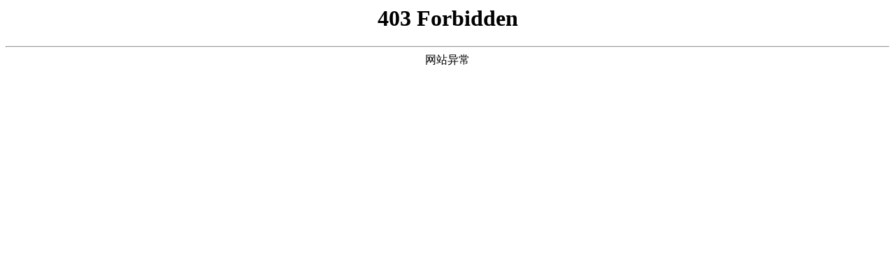

--- FILE ---
content_type: text/html; charset=UTF-8
request_url: http://www.feitian369.com/hzkh/248.html
body_size: 125
content:
<html>
<head><title>403 Forbidden</title></head>
<body>
<center><h1>403 Forbidden</h1></center>
<hr><center>网站异常</center>
</body>
</html>